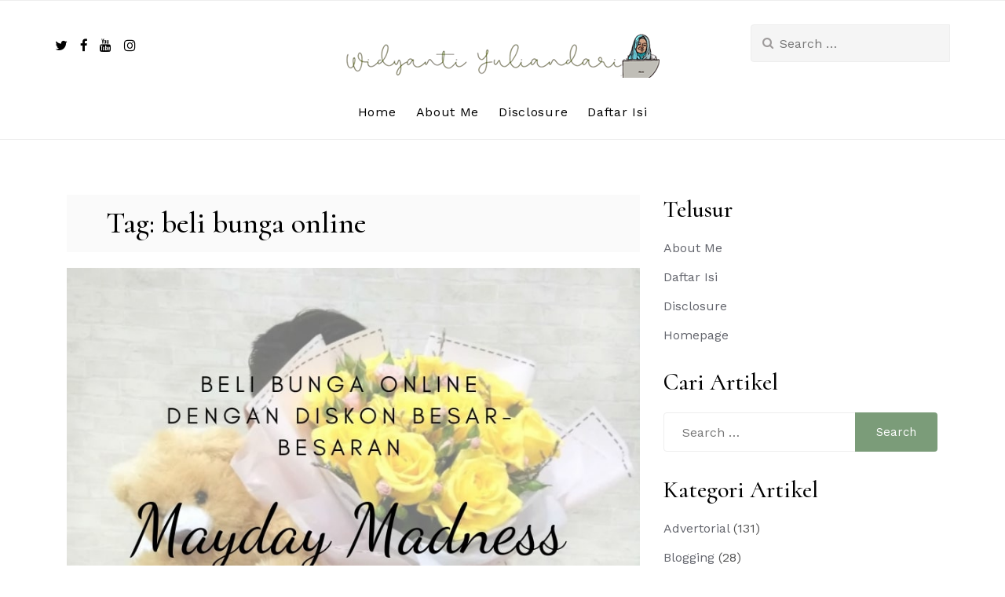

--- FILE ---
content_type: text/html; charset=utf-8
request_url: https://www.google.com/recaptcha/api2/aframe
body_size: 267
content:
<!DOCTYPE HTML><html><head><meta http-equiv="content-type" content="text/html; charset=UTF-8"></head><body><script nonce="jJw66xKeXSbfKnQtRnw-YQ">/** Anti-fraud and anti-abuse applications only. See google.com/recaptcha */ try{var clients={'sodar':'https://pagead2.googlesyndication.com/pagead/sodar?'};window.addEventListener("message",function(a){try{if(a.source===window.parent){var b=JSON.parse(a.data);var c=clients[b['id']];if(c){var d=document.createElement('img');d.src=c+b['params']+'&rc='+(localStorage.getItem("rc::a")?sessionStorage.getItem("rc::b"):"");window.document.body.appendChild(d);sessionStorage.setItem("rc::e",parseInt(sessionStorage.getItem("rc::e")||0)+1);localStorage.setItem("rc::h",'1768819349107');}}}catch(b){}});window.parent.postMessage("_grecaptcha_ready", "*");}catch(b){}</script></body></html>